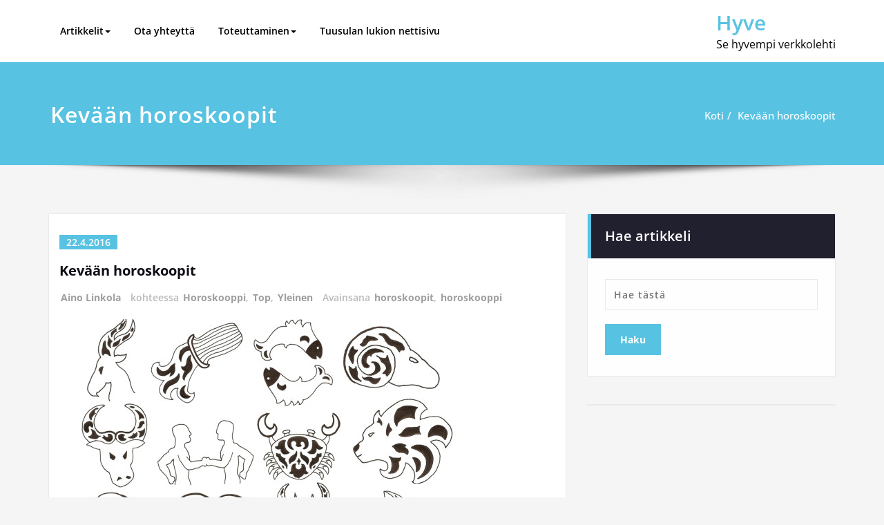

--- FILE ---
content_type: text/html; charset=UTF-8
request_url: http://www.hyvelehti.fi/yleinen/2016/04/kevaan-horoskoopit/
body_size: 84598
content:
<!DOCTYPE html>
<html  xmlns:fb="https://www.facebook.com/2008/fbml"  xmlns:og="http://ogp.me/ns#" lang="fi">
<head>	
	<meta charset="UTF-8">
    <meta name="viewport" content="width=device-width, initial-scale=1">
    <meta http-equiv="x-ua-compatible" content="ie=edge">
	
	<link rel="pingback" href=" http://www.hyvelehti.fi/xmlrpc.php "><title>Kevään horoskoopit &#8211; Hyve</title>
<style type="text/css">
/*===================================================================================*/
/*  MENUBAR SECTION
/*===================================================================================*/

@media (max-width: 1100px) and (min-width: 100px) {
.navbar .navbar-nav > .open > a, .navbar .navbar-nav > .open > a:hover, .navbar .navbar-nav > .open > a:focus {
    background-color: transparent;
}
}
.navbar-custom .navbar-nav > li > a:focus,
.navbar-custom .navbar-nav > li > a:hover,
.navbar-custom .navbar-nav .open > a,
.navbar-custom .navbar-nav .open > a:focus,
.navbar-custom .navbar-nav .open > a:hover {
    color: #58c2e2;
    background-color: transparent;
}
@media (min-width: 1101px){
.navbar-custom .navbar-nav > .active > a,
.navbar-custom .navbar-nav > .active > a:hover,
.navbar-custom .navbar-nav > .active > a:focus {
    color: #ffffff ;
    background-color: #58c2e2  !important;
}
}
/*.navbar-custom .navbar-nav > .active > a,
.navbar-custom .navbar-nav > .active > a:hover,
.navbar-custom .navbar-nav > .active > a:focus {
    color: #ffffff ;
    background-color: #58c2e2  !important;
}*/

@media (max-width: 1100px) {
.navbar-custom .dropdown-menu > li > a:hover, .navbar-custom .dropdown-menu > li > a:focus {
    background-color: #21202F;
    color: #fff;

}
}


.navbar-custom .navbar-nav .open .dropdown-menu > .active > a,
.navbar-custom .navbar-nav .open .dropdown-menu > .active > a:hover,
.navbar-custom .navbar-nav .open .dropdown-menu > .active > a:focus {
    background-color: transparent;
    color: #58c2e2  !important;
}

@media (max-width: 1100px) and (min-width: 100px) {
.navbar-custom .dropdown-menu > .active > a {

color: #58c2e2  !important;
}
}
/*Dropdown Menus & Submenus Css----------------------------------------------------------*/

@media (min-width: 1101px){
.navbar.navbar-custom .dropdown-menu {
    border-top: 2px solid  #58c2e2  !important;
    border-bottom: 2px solid  #58c2e2  !important;
}}

/*===================================================================================*/
/*  CART ICON
/*===================================================================================*/

.cart-header:hover > a { color: #58c2e2  !important; }
.cart-header > a .cart-total { background:  #58c2e2  !important; }


/*===================================================================================*/
/*  HOMEPAGE SLIDER
/*===================================================================================*/

.slide-btn-sm:before, .slide-btn-sm:after { background-color: #58c2e2  !important; }
/*Status Format*/
.format-status-btn-sm { background-color: #58c2e2  !important; box-shadow: 0 3px 0 0 #b3131f; }

/*Video Format*/
.format-video-btn-sm { background-color: #58c2e2  !important; box-shadow: 0 3px 0 0 #b3131f; }
/* Direction Nav */
.slide-shadow { background: url("../images/slide-shadow.png") no-repeat center bottom #fff; }



/*===================================================================================*/
/*  SECTION HEADER
/*===================================================================================*/

.widget-separator span { background-color: #58c2e2  !important; }

/*===================================================================================*/
/*  SECRVICE SECTION
/*===================================================================================*/

.service-section .post:hover { border-top: 3px solid  #58c2e2  !important; }
.txt-pink { color: #58c2e2  !important; }
.more-link, .more-link:hover, .more-link:focus { color: #58c2e2  !important; }

/*===================================================================================*/
/*  PORTFOLIO SECTION
/*===================================================================================*/

/*Portfolio Tabs*/
.portfolio-tabs li.active > a, .portfolio-tabs li > a:hover { border-color: #58c2e2  !important; background:  #58c2e2  !important; }


/*===================================================================================*/
/*  TESTIMONIAL SECTION
/*===================================================================================*/

.author-description p:before { color: #58c2e2  !important; }

/*===================================================================================*/
/*  CALLOUT SECTION
/*===================================================================================*/

.sm-callout { border-top: 2px solid  #58c2e2  !important; }
.sm-callout-btn a { background-color: #58c2e2  !important; box-shadow: 0 3px 0 0 #b3131f; }
.sm-callout-btn a:hover { color: #ffffff; }

/*===================================================================================*/
/*  PAGE TITLE SECTION
/*===================================================================================*/

.page-title-section .overlay { background-color: #58c2e2  !important; }

/*===================================================================================*/
/*  ABOUT US PAGE
/*===================================================================================*/

.about-section h2 > span { color: #58c2e2  !important; }

/*===================================================================================*/
/*  TEAM SECTION
/*===================================================================================*/

.team-image .team-showcase-icons a:hover { background-color: #58c2e2  !important; }

/*===================================================================================*/
/*  HOMEPAGE BLOG & BLOG PAGE SECTION
/*===================================================================================*/

/*Entry Title*/
.entry-header .entry-title > a:hover, .entry-header .entry-title > a:focus { color: #58c2e2  !important; }
/*Blog Meta*/

.entry-meta .entry-date > a { background-color: #58c2e2  !important; }
/*More Link*/
.home-news .more-link:hover, .home-news .more-link:focus,
.blog-section .more-link:hover, .blog-section .more-link:focus {
    background-color: transparent;
     color: #58c2e2  !important;
}
/*Comment Section*/
.comment-date { color: #58c2e2  !important; }
.reply a { background-color: #58c2e2  !important;
 box-shadow: 0 3px 0 0 rgb(38,169,186);
 }
.blogdetail-btn, .blogdetail-btn a {
background-color: #58c2e2  !important;
box-shadow: 0 3px 0 0 rgb(38,169,186);
}



/*===================================================================================*/
/*  SIDEBAR SECTION
/*===================================================================================*/

/*Sidebar Calender Widget*/
.widget table#wp-calendar caption { background-color: #58c2e2  !important; }
.widget table#wp-calendar a:hover, .widget table#wp-calendar a:focus,
.widget table#wp-calendar #next a:hover, .widget table#wp-calendar #next a:focus,
.widget table#wp-calendar #prev a:hover, .widget table#wp-calendar #prev a:focus { color: #58c2e2  !important; }
/*Sidebar Widget Archive, Widget categories, Widget Links, Widget Meta, widget Nav Menu, Widget Pages, Widget Recent Comments, Widget Recent Entries */
.widget_archive a:hover, .widget_categories a:hover, .widget_links a:hover,
.widget_meta a:hover, .widget_nav_menu a:hover, .widget_pages a:hover,
.widget_recent_comments a:hover, .widget_recent_entries a:hover {
     color: #58c2e2  !important;
}
.widget_archive li:before, .widget_categories li:before, .widget_links li:before,
.widget_meta li:before, .widget_nav_menu li:before, .widget_pages li:before,
.widget_recent_comments li:before, .widget_recent_entries li:before {
    color: #58c2e2  !important;
}
/*Sidebar Search*/
form.search-form input.search-submit,
input[type="submit"],
.woocommerce-product-search input[type="submit"], .home-blog-btn { background-color: #58c2e2  !important; }

/*Sidebar Tags*/
.tagcloud a:hover { background-color: #58c2e2  !important; border: 1px solid  #58c2e2  !important; }

/*===================================================================================*/
/*  HEADER SIDEBAR & FOOTER SIDEBAR SECTION
/*===================================================================================*/

.site-footer { border-top: 3px solid  #58c2e2  !important; border-bottom: 3px solid  #58c2e2  !important; }
.header-sidebar .section-header span, .footer-sidebar .section-header span { background-color: #58c2e2  !important; }
/*Sidebar Latest Post Widget*/
.footer-sidebar .widget .post .entry-title:hover, .footer-sidebar .widget .post .entry-title a:hover,
.header-sidebar .widget .post .entry-title:hover, .header-sidebar .widget .post .entry-title a:hover {
    color: #58c2e2  !important;
}
.widget .post:hover .entry-title a { color: #58c2e2  !important; }

/*===================================================================================*/
/*  FOOTER COPYRIGHTS - SITE INFO
/*===================================================================================*/

.site-info a:hover, .site-info a:focus { color: #58c2e2  !important; }

/*===================================================================================*/
/*  WP THEME DATA - CUSTOM HTML TAGS
/*===================================================================================*/
blockquote { border-left: 5px solid  #58c2e2  !important; }
table a, table a:hover, table a:focus,
dl dd a, dl dd a:hover, dl dd a:focus { color: #58c2e2  !important; }
p > mark { background-color: #58c2e2  !important; }

/*===================================================================================*/
/*  CONTACT SECTION
/*===================================================================================*/

.cont-info address > a:hover, .cont-info address > a:focus { color: #58c2e2  !important; }

/*===================================================================================*/
/*  404 ERROR PAGE SECTION
/*===================================================================================*/

.error_404 h1 { color: #58c2e2  !important; }
.error_404 p > a { color: #58c2e2  !important; }

/*===================================================================================*/
/*  SCROLL BUTTON PAGE TO TOP
/*===================================================================================*/

.hc_scrollup { background-color: #58c2e2  !important; }


/*WOOCOMMERCE CSS-----------------------------------------------------------------------------------------------------------------*/
/* Woocommerce Colors-------------------------------------------------------------------------------------------- */
.woocommerce ul.products li.product .price del, .woocommerce ul.products li.product .price ins, .woocommerce div.product p.price ins, .woocommerce ul.products li.product .price, .woocommerce .variations td.label, .woocommerce table.shop_table td, .woocommerce-cart .cart-collaterals .cart_totals table td, .woocommerce .woocommerce-ordering select, .woocommerce-cart table.cart td.actions .coupon .input-text, .select2-container .select2-choice { color: #64646d; }
.woocommerce div.product p.price, .woocommerce div.product span.price, .woocommerce .posted_in a, .woocommerce-product-rating a, .woocommerce .tagged_as a, .woocommerce div.product form.cart .variations td.label label, .woocommerce #reviews #comments ol.commentlist li .meta strong, .woocommerce table.shop_table th, .woocommerce-cart table.cart td a, .woocommerce ul.cart_list li a, .woocommerce ul.product_list_widget li a, .woocommerce-error, .woocommerce-info, .woocommerce-message { color: #0f0f16; }
.woocommerce ul.products li.product .button { color: #fff; }
.woocommerce ul.product_list_widget li a:hover, .woocommerce ul.product_list_widget li a:focus,
.woocommerce .posted_in a:hover, .woocommerce .posted_in a:focus { color: #58c2e2  !important; }
.woocommerce ul.products li.product:hover .button,
.woocommerce ul.products li.product:focus .button,
.woocommerce div.product form.cart .button:hover,
.woocommerce div.product form.cart .button:focus,
.woocommerce div.product form.cart .button, .woocommerce a.button, .woocommerce a.button:hover, .woocommerce input.button:disabled, .woocommerce input.button:disabled[disabled], .woocommerce-EditAccountForm input.woocommerce-Button, #add_payment_method table.cart img, .woocommerce-cart table.cart img, .woocommerce-checkout table.cart img { border: 4px double #e9e9e9; }
.woocommerce div.product form.cart .button, .woocommerce a.button, .woocommerce a.button:hover, .woocommerce a.added_to_cart, .woocommerce table.my_account_orders .order-actions .button { color: #fff; }
.woocommerce ul.products li.product .button { background:  #58c2e2  !important; }
.woocommerce ul.products li.product .button, .woocommerce ul.products li.product .button:hover { border: 1px solid  #58c2e2  !important; }
.woocommerce ul.products li.product,
.woocommerce-page ul.products li.product { background-color: #ffffff; border: 1px solid #e9e9e9; }
.woocommerce #respond input#submit.alt, .woocommerce a.button.alt, .woocommerce button.button.alt, .woocommerce input.button.alt, .woocommerce button.button.alt.disabled, .woocommerce button.button.alt.disabled:hover { background-color: #58c2e2  !important; }
.woocommerce #respond input#submit.alt:hover, .woocommerce a.button.alt:hover, .woocommerce button.button.alt:hover, .woocommerce input.button.alt:hover {
    background-color: #58c2e2  !important;
    color: #fff;
}
.woocommerce .star-rating span { color: #58c2e2  !important; }
.woocommerce ul.products li.product .onsale, .woocommerce span.onsale { background:  #58c2e2  !important; border: 2px solid  #58c2e2  !important; color: #fff; }
.woocommerce div.product form.cart .button, .woocommerce a.button, .woocommerce a.button:hover, .woocommerce a.button, .woocommerce .woocommerce-Button, .woocommerce .cart input.button, .woocommerce input.button.alt, .woocommerce button.button, .woocommerce #respond input#submit, .woocommerce .cart input.button:hover, .woocommerce .cart input.button:focus,
.woocommerce input.button.alt:hover, .woocommerce input.button.alt:focus,
.woocommerce input.button:hover, .woocommerce input.button:focus,
.woocommerce button.button:hover, .woocommerce button.button:focus,
.woocommerce #respond input#submit:hover, .woocommerce #respond input#submit:focus,
.woocommerce-cart .wc-proceed-to-checkout a.checkout-button {
    background:  #58c2e2  !important;
    border: 1px solid transparent !important;
    color:#ffffff ! important;

    }
.woocommerce-message, .woocommerce-info {
    border-top-color: #58c2e2  !important;
}
.woocommerce-message::before, .woocommerce-info::before { color: #58c2e2  !important; }
.woocommerce .checkout_coupon input.button,
.woocommerce .woocommerce-MyAccount-content input.button, .woocommerce .login input.button { background-color: #58c2e2  !important; }


.woocommerce .widget_price_filter .ui-slider .ui-slider-range { background-color: #58c2e2  !important; }


/*Woocommerce Section----------------------------------------------------------------------------------------*/
.woocommerce-section {  background-color: #58c2e2  !important; }
.rating li i { color: #58c2e2  !important; }
.products .onsale {
    background:  #58c2e2  !important;
    border: 2px solid  #58c2e2  !important;

    }

/*404 */
.error_404_btn:hover, .error_404_btn:focus {
   background-color: #58c2e2  !important;
     color:#ffffff !important;
}

.error_404_btn {
   color: #58c2e2  !important;
   border: 1px solid  #58c2e2  !important;
}

.sidebar .section-header {
    border-left: 5px solid #58c2e2  !important;
}
h1.site-title a:hover {
    color: #58c2e2  !important;
}


.widget_archive a:hover, .widget_categories a:hover, .widget_links a:hover, .widget_meta a:hover, .widget_nav_menu a:hover, .widget_pages a:hover, .widget_recent_comments a:hover, .widget_recent_entries a:hover {
    color:#58c2e2  !important;
}
<!-- added css  added by me -->
.comment-section a, .comment-section a:hover, .comment-section a:focus {
   color:#58c2e2;
}

blogdetail-btn, .blogdetail-btn a {

    box-shadow: 0 3px 0 0 #58c2e2;
}

table a, table a:hover, table a:focus, a, a:hover, a:focus, dl dd a, dl dd a:hover, dl dd a:focus {
    color:#58c2e2;
}
.entry-meta a:hover, .entry-meta a:focus {
   color:#58c2e2;
    }

.woocommerce-product-search input[type="submit"], button[type="submit"] {
    background-color:#58c2e2  !important;
}
.blog-section .post.sticky a:hover {
      color: #58c2e2  !important;
}

.woocommerce a.added_to_cart {
    background: #21202e;
    border: 1px solid #ffffff;
}
.navbar-center-fullwidth .navbar-nav > li.active > a, .navbar-center-fullwidth .navbar-nav > li.active > a:hover, .navbar-center-fullwidth .navbar-nav > li.active > a:focus {
    color: #58c2e2 !important;
}
.rtl .sidebar .section-header {
    border-right: 5px solid #58c2e2;
    border-left: none !important;
}
.sidebar li a:hover {
    color: #58c2e2 !important;
}
/* 5.8 Widget Classes ==*/
.sidebar .wp-block-search .wp-block-search__label,.sidebar .widget.widget_block h1,.sidebar .widget.widget_block h2,.sidebar .widget.widget_block h3,.sidebar .widget.widget_block h4,.sidebar .widget.widget_block h5,.sidebar .widget.widget_block h6, .sidebar .widget.widget_block .wc-block-product-search__label{
    border-left: 5px solid #58c2e2;
}
.widget .wp-block-search button[type="submit"] {font-weight:700}
.widget li:before {
    color: #58c2e2;
}
.wp-block-tag-cloud a:hover {
    background-color: #58c2e2;
    border: 1px solid #58c2e2;
}
.footer-sidebar .wp-block-page-list a:hover{
    color: #58c2e2;
}
 .footer-sidebar .wp-block-search__label:after,.footer-sidebar .widget_block h1:after, .footer-sidebar .widget_block h2:after,.footer-sidebar .widget_block h3:after,.footer-sidebar .widget_block h4:after,.footer-sidebar .widget_block h5:after,.footer-sidebar .widget_block h6:after {
    background-color: #58c2e2;
}
body .sidebar .wp-block-search .wp-block-search__label, body .sidebar .widget.widget_block h1, body .sidebar .widget.widget_block h2, body .sidebar .widget.widget_block h3, body .sidebar .widget.widget_block h4, body .sidebar .widget.widget_block h5, body .sidebar .widget.widget_block h6, body .sidebar .widget.widget_block .wc-block-product-search__label {
  border-left: 5px solid #58c2e2;
}
body .widget li:before {
    color: #58c2e2;
}
body .footer-sidebar .wp-block-search__label:after, body .footer-sidebar .widget_block h1:after, body .footer-sidebar .widget_block h2:after, body .footer-sidebar .widget_block h3:after, body .footer-sidebar .widget_block h4:after, body .footer-sidebar .widget_block h5:after, body .footer-sidebar .widget_block h6:after {
   background-color: #58c2e2;
}
body .wp-block-tag-cloud a:hover {
    background-color: #58c2e2;
    border: 1px solid #58c2e2;
}
body .footer-sidebar .widget li a{color: #9595a0;}
body .footer-sidebar .widget li a:hover{color: #58c2e2;}
.rtl .sidebar .wp-block-search .wp-block-search__label, .rtl .sidebar .widget.widget_block h1, .rtl .sidebar .widget.widget_block h2, .rtl .sidebar .widget.widget_block h3, .rtl .sidebar .widget.widget_block h4, .rtl .sidebar .widget.widget_block h5, .rtl .sidebar .widget.widget_block h6, .rtl .sidebar .widget.widget_block .wc-block-product-search__label {
    border-right: 5px solid #58c2e2;
    border-left: none;
}
</style>
<style>
.blog-section .entry-header h3, .blog-section .entry-header .entry-title > a{
	font-size:20px !important;
	font-family:Open Sans !important;

}
</style>
<style type="text/css">
	/* Menu */
	ul.nav.navbar-nav.navbar-right li a,
    ul.nav.navbar-nav li a,
    .navbar5 ul.nav.navbar-nav li a,
    .navbar5 ul.nav.navbar-nav.navbar-right li a,
    .desktop-header .navbar-classic .navbar-nav.navbar-left > li > a{
    	color: #000000;
    }

    .navbar-center-fullwidth .navbar-nav > li.active > a,
    .navbar-center-fullwidth .navbar-nav > li.active > a:hover,
    .navbar-center-fullwidth .navbar-nav > li.active > a:focus,
    .navbar5.navbar-center-fullwidth .navbar-nav > li.active > a,
    .navbar5.navbar-center-fullwidth .navbar-nav > li.active > a:hover,
    .navbar5.navbar-center-fullwidth .navbar-nav > li.active > a:focus{
        color: #ffffff!important;
    }
    ul.nav.navbar-nav.navbar-right li a:hover,
    ul.nav.navbar-nav li a:hover,
    .navbar5 ul.nav.navbar-nav.navbar-right li a:hover,
    .navbar5 ul.nav.navbar-nav li a:hover,
    .desktop-header .navbar-classic .navbar-nav.navbar-left > li > a:hover,
    .desktop-header .navbar-classic .navbar-nav.navbar-left > li > a:focus {
    	color: #6dbfdb;
    }

    ul.nav.navbar-nav.navbar-right li.active a,
    ul.nav.navbar-nav li.active a,
    .navbar-custom .navbar-nav > li.active > a,
    .navbar-custom .navbar-nav > li.active > a:hover,
    .navbar-custom .navbar-nav > li.active > a:focus,
    .navbar5 ul.nav.navbar-nav.navbar-right li.active a,
    .navbar5 ul.nav.navbar-nav li.active a,
    .navbar5 .navbar-custom .navbar-nav > li.active > a,
    .navbar-custom.navbar5.hp-hc .navbar-nav > li.active > a:focus, .navbar-custom.navbar5.hp-hc .navbar-nav > li.active > a:hover,
    .navbar-classic.navbar .navbar-nav > li.active > a, .navbar-classic.navbar .navbar-nav > li.active > a:hover, .navbar-classic.navbar .navbar-nav > li.active > a:focus
   {
    	color: #ffffff;
    }
    /* Submenu */
    ul.nav.navbar-nav.navbar-right li.dropdown ul.dropdown-menu li,
    .navbar-custom .dropdown-menu > li > a,.open > a,
    ul.nav.navbar-nav li.dropdown ul.dropdown-menu li,
    .navbar5 ul.nav.navbar-nav.navbar-right li.dropdown ul.dropdown-menu li,
    .navbar5 .navbar-custom .dropdown-menu > li > a,.open > a,
    .navbar5 ul.nav.navbar-nav li.dropdown ul.dropdown-menu li
     {
    	background-color: #000000;
    }
    .navbar-custom .dropdown-menu .open > a:hover,
    .navbar-custom .dropdown-menu > li > a:hover,
    .navbar-custom .dropdown-menu .open > a,
    .navbar-custom .dropdown-menu .open > a:focus,
    .navbar-custom .dropdown-menu .open > a:hover {
        background-color: #000000!important;
    }
    ul.nav.navbar-nav.navbar-right li.dropdown ul.dropdown-menu li a,
    ul.nav.navbar-nav li.dropdown ul.dropdown-menu li a {
    	color: #ffffff;
    }
    ul.nav.navbar-nav.navbar-right li.dropdown ul.dropdown-menu li a:hover,
    ul.nav.navbar-nav li.dropdown ul.dropdown-menu li a:hover {
    	color: #fff;
    }
    .nav.navbar-nav .dropdown-item:focus, .nav.navbar-nav .dropdown-item:hover {
	    background-color: transparent;
    }
    ul.nav.navbar-nav.navbar-right li.dropdown ul.dropdown-menu li.active > a,
    ul.nav.navbar-nav li.dropdown ul.dropdown-menu li.active > a,
    .navbar-custom .navbar-nav .open .dropdown-menu > .active > a,
    .navbar-custom .navbar-nav .open .dropdown-menu > .active > a:hover,
    .navbar-custom .navbar-nav .open .dropdown-menu > .active > a:focus {
		color: #ce1b28!important;
    }
	/* Header */

	.site-title a{
        color: #58c2e2!important;
    }
	h1.site-title a:hover {
        color: #58c2e2!important;
    }
    .site-description{
        color: #000000!important;
    }
    .site-description:hover{
        color: #000000!important;
    }
/* Banner */
.page-title-section .page-title h1 {
	color: #fff;
}
/* Breadcrumb */

/* Sidebar */
body .sidebar .section-header .widget-title, body .sidebar .wp-block-search .wp-block-search__label, body .sidebar .widget.widget_block h1, body .sidebar .widget.widget_block h2, body .sidebar .widget.widget_block h3, body .sidebar .widget.widget_block h4, body .sidebar .widget.widget_block h5, body .sidebar .widget.widget_block h6, body .sidebar .widget.widget_block .wc-block-product-search__label {
    color: #ffffff!important;
}
body .sidebar p, .sidebar .wp-block-latest-posts__post-excerpt {
    color: #ffffff!important;
}
.sidebar a {
    color: #ffffff!important;
}
	body .sidebar.s-l-space .sidebar a:hover, body .sidebar .widget a:hover:not(body .sidebar .widget .woocommerce-mini-cart__buttons a.button), .sidebar .widget a:focus:not(.sidebar .widget .woocommerce-mini-cart__buttons a.button), body .woocommerce ul.product_list_widget li a:hover {
    	color: #58c2e2!important;
	}


/* Footer Widgets */
    .site-footer p {
        color: #fff;
    }
</style>
<meta name='robots' content='max-image-preview:large' />
<link rel="alternate" type="application/rss+xml" title="Hyve &raquo; syöte" href="http://www.hyvelehti.fi/feed/" />
<link rel="alternate" type="application/rss+xml" title="Hyve &raquo; kommenttien syöte" href="http://www.hyvelehti.fi/comments/feed/" />
<script type="text/javascript" id="wpp-js" src="http://www.hyvelehti.fi/wp-content/plugins/wordpress-popular-posts/assets/js/wpp.min.js?ver=7.3.6" data-sampling="0" data-sampling-rate="100" data-api-url="http://www.hyvelehti.fi/wp-json/wordpress-popular-posts" data-post-id="10136" data-token="a8cb17871a" data-lang="0" data-debug="0"></script>
<link rel="alternate" type="application/rss+xml" title="Hyve &raquo; Kevään horoskoopit kommenttien syöte" href="http://www.hyvelehti.fi/yleinen/2016/04/kevaan-horoskoopit/feed/" />
<link rel="alternate" title="oEmbed (JSON)" type="application/json+oembed" href="http://www.hyvelehti.fi/wp-json/oembed/1.0/embed?url=http%3A%2F%2Fwww.hyvelehti.fi%2Fyleinen%2F2016%2F04%2Fkevaan-horoskoopit%2F" />
<link rel="alternate" title="oEmbed (XML)" type="text/xml+oembed" href="http://www.hyvelehti.fi/wp-json/oembed/1.0/embed?url=http%3A%2F%2Fwww.hyvelehti.fi%2Fyleinen%2F2016%2F04%2Fkevaan-horoskoopit%2F&#038;format=xml" />
		<!-- This site uses the Google Analytics by MonsterInsights plugin v9.11.1 - Using Analytics tracking - https://www.monsterinsights.com/ -->
		<!-- Note: MonsterInsights is not currently configured on this site. The site owner needs to authenticate with Google Analytics in the MonsterInsights settings panel. -->
					<!-- No tracking code set -->
				<!-- / Google Analytics by MonsterInsights -->
		<style id='wp-img-auto-sizes-contain-inline-css' type='text/css'>
img:is([sizes=auto i],[sizes^="auto," i]){contain-intrinsic-size:3000px 1500px}
/*# sourceURL=wp-img-auto-sizes-contain-inline-css */
</style>
<link rel='stylesheet' id='spicepress-theme-fonts-css' href='http://www.hyvelehti.fi/wp-content/fonts/4e656af8297222043845365d5d80e97a.css?ver=20201110' type='text/css' media='all' />
<style id='wp-emoji-styles-inline-css' type='text/css'>

	img.wp-smiley, img.emoji {
		display: inline !important;
		border: none !important;
		box-shadow: none !important;
		height: 1em !important;
		width: 1em !important;
		margin: 0 0.07em !important;
		vertical-align: -0.1em !important;
		background: none !important;
		padding: 0 !important;
	}
/*# sourceURL=wp-emoji-styles-inline-css */
</style>
<style id='wp-block-library-inline-css' type='text/css'>
:root{--wp-block-synced-color:#7a00df;--wp-block-synced-color--rgb:122,0,223;--wp-bound-block-color:var(--wp-block-synced-color);--wp-editor-canvas-background:#ddd;--wp-admin-theme-color:#007cba;--wp-admin-theme-color--rgb:0,124,186;--wp-admin-theme-color-darker-10:#006ba1;--wp-admin-theme-color-darker-10--rgb:0,107,160.5;--wp-admin-theme-color-darker-20:#005a87;--wp-admin-theme-color-darker-20--rgb:0,90,135;--wp-admin-border-width-focus:2px}@media (min-resolution:192dpi){:root{--wp-admin-border-width-focus:1.5px}}.wp-element-button{cursor:pointer}:root .has-very-light-gray-background-color{background-color:#eee}:root .has-very-dark-gray-background-color{background-color:#313131}:root .has-very-light-gray-color{color:#eee}:root .has-very-dark-gray-color{color:#313131}:root .has-vivid-green-cyan-to-vivid-cyan-blue-gradient-background{background:linear-gradient(135deg,#00d084,#0693e3)}:root .has-purple-crush-gradient-background{background:linear-gradient(135deg,#34e2e4,#4721fb 50%,#ab1dfe)}:root .has-hazy-dawn-gradient-background{background:linear-gradient(135deg,#faaca8,#dad0ec)}:root .has-subdued-olive-gradient-background{background:linear-gradient(135deg,#fafae1,#67a671)}:root .has-atomic-cream-gradient-background{background:linear-gradient(135deg,#fdd79a,#004a59)}:root .has-nightshade-gradient-background{background:linear-gradient(135deg,#330968,#31cdcf)}:root .has-midnight-gradient-background{background:linear-gradient(135deg,#020381,#2874fc)}:root{--wp--preset--font-size--normal:16px;--wp--preset--font-size--huge:42px}.has-regular-font-size{font-size:1em}.has-larger-font-size{font-size:2.625em}.has-normal-font-size{font-size:var(--wp--preset--font-size--normal)}.has-huge-font-size{font-size:var(--wp--preset--font-size--huge)}.has-text-align-center{text-align:center}.has-text-align-left{text-align:left}.has-text-align-right{text-align:right}.has-fit-text{white-space:nowrap!important}#end-resizable-editor-section{display:none}.aligncenter{clear:both}.items-justified-left{justify-content:flex-start}.items-justified-center{justify-content:center}.items-justified-right{justify-content:flex-end}.items-justified-space-between{justify-content:space-between}.screen-reader-text{border:0;clip-path:inset(50%);height:1px;margin:-1px;overflow:hidden;padding:0;position:absolute;width:1px;word-wrap:normal!important}.screen-reader-text:focus{background-color:#ddd;clip-path:none;color:#444;display:block;font-size:1em;height:auto;left:5px;line-height:normal;padding:15px 23px 14px;text-decoration:none;top:5px;width:auto;z-index:100000}html :where(.has-border-color){border-style:solid}html :where([style*=border-top-color]){border-top-style:solid}html :where([style*=border-right-color]){border-right-style:solid}html :where([style*=border-bottom-color]){border-bottom-style:solid}html :where([style*=border-left-color]){border-left-style:solid}html :where([style*=border-width]){border-style:solid}html :where([style*=border-top-width]){border-top-style:solid}html :where([style*=border-right-width]){border-right-style:solid}html :where([style*=border-bottom-width]){border-bottom-style:solid}html :where([style*=border-left-width]){border-left-style:solid}html :where(img[class*=wp-image-]){height:auto;max-width:100%}:where(figure){margin:0 0 1em}html :where(.is-position-sticky){--wp-admin--admin-bar--position-offset:var(--wp-admin--admin-bar--height,0px)}@media screen and (max-width:600px){html :where(.is-position-sticky){--wp-admin--admin-bar--position-offset:0px}}

/*# sourceURL=wp-block-library-inline-css */
</style><style id='global-styles-inline-css' type='text/css'>
:root{--wp--preset--aspect-ratio--square: 1;--wp--preset--aspect-ratio--4-3: 4/3;--wp--preset--aspect-ratio--3-4: 3/4;--wp--preset--aspect-ratio--3-2: 3/2;--wp--preset--aspect-ratio--2-3: 2/3;--wp--preset--aspect-ratio--16-9: 16/9;--wp--preset--aspect-ratio--9-16: 9/16;--wp--preset--color--black: #000000;--wp--preset--color--cyan-bluish-gray: #abb8c3;--wp--preset--color--white: #ffffff;--wp--preset--color--pale-pink: #f78da7;--wp--preset--color--vivid-red: #cf2e2e;--wp--preset--color--luminous-vivid-orange: #ff6900;--wp--preset--color--luminous-vivid-amber: #fcb900;--wp--preset--color--light-green-cyan: #7bdcb5;--wp--preset--color--vivid-green-cyan: #00d084;--wp--preset--color--pale-cyan-blue: #8ed1fc;--wp--preset--color--vivid-cyan-blue: #0693e3;--wp--preset--color--vivid-purple: #9b51e0;--wp--preset--gradient--vivid-cyan-blue-to-vivid-purple: linear-gradient(135deg,rgb(6,147,227) 0%,rgb(155,81,224) 100%);--wp--preset--gradient--light-green-cyan-to-vivid-green-cyan: linear-gradient(135deg,rgb(122,220,180) 0%,rgb(0,208,130) 100%);--wp--preset--gradient--luminous-vivid-amber-to-luminous-vivid-orange: linear-gradient(135deg,rgb(252,185,0) 0%,rgb(255,105,0) 100%);--wp--preset--gradient--luminous-vivid-orange-to-vivid-red: linear-gradient(135deg,rgb(255,105,0) 0%,rgb(207,46,46) 100%);--wp--preset--gradient--very-light-gray-to-cyan-bluish-gray: linear-gradient(135deg,rgb(238,238,238) 0%,rgb(169,184,195) 100%);--wp--preset--gradient--cool-to-warm-spectrum: linear-gradient(135deg,rgb(74,234,220) 0%,rgb(151,120,209) 20%,rgb(207,42,186) 40%,rgb(238,44,130) 60%,rgb(251,105,98) 80%,rgb(254,248,76) 100%);--wp--preset--gradient--blush-light-purple: linear-gradient(135deg,rgb(255,206,236) 0%,rgb(152,150,240) 100%);--wp--preset--gradient--blush-bordeaux: linear-gradient(135deg,rgb(254,205,165) 0%,rgb(254,45,45) 50%,rgb(107,0,62) 100%);--wp--preset--gradient--luminous-dusk: linear-gradient(135deg,rgb(255,203,112) 0%,rgb(199,81,192) 50%,rgb(65,88,208) 100%);--wp--preset--gradient--pale-ocean: linear-gradient(135deg,rgb(255,245,203) 0%,rgb(182,227,212) 50%,rgb(51,167,181) 100%);--wp--preset--gradient--electric-grass: linear-gradient(135deg,rgb(202,248,128) 0%,rgb(113,206,126) 100%);--wp--preset--gradient--midnight: linear-gradient(135deg,rgb(2,3,129) 0%,rgb(40,116,252) 100%);--wp--preset--font-size--small: 13px;--wp--preset--font-size--medium: 20px;--wp--preset--font-size--large: 36px;--wp--preset--font-size--x-large: 42px;--wp--preset--spacing--20: 0.44rem;--wp--preset--spacing--30: 0.67rem;--wp--preset--spacing--40: 1rem;--wp--preset--spacing--50: 1.5rem;--wp--preset--spacing--60: 2.25rem;--wp--preset--spacing--70: 3.38rem;--wp--preset--spacing--80: 5.06rem;--wp--preset--shadow--natural: 6px 6px 9px rgba(0, 0, 0, 0.2);--wp--preset--shadow--deep: 12px 12px 50px rgba(0, 0, 0, 0.4);--wp--preset--shadow--sharp: 6px 6px 0px rgba(0, 0, 0, 0.2);--wp--preset--shadow--outlined: 6px 6px 0px -3px rgb(255, 255, 255), 6px 6px rgb(0, 0, 0);--wp--preset--shadow--crisp: 6px 6px 0px rgb(0, 0, 0);}:where(.is-layout-flex){gap: 0.5em;}:where(.is-layout-grid){gap: 0.5em;}body .is-layout-flex{display: flex;}.is-layout-flex{flex-wrap: wrap;align-items: center;}.is-layout-flex > :is(*, div){margin: 0;}body .is-layout-grid{display: grid;}.is-layout-grid > :is(*, div){margin: 0;}:where(.wp-block-columns.is-layout-flex){gap: 2em;}:where(.wp-block-columns.is-layout-grid){gap: 2em;}:where(.wp-block-post-template.is-layout-flex){gap: 1.25em;}:where(.wp-block-post-template.is-layout-grid){gap: 1.25em;}.has-black-color{color: var(--wp--preset--color--black) !important;}.has-cyan-bluish-gray-color{color: var(--wp--preset--color--cyan-bluish-gray) !important;}.has-white-color{color: var(--wp--preset--color--white) !important;}.has-pale-pink-color{color: var(--wp--preset--color--pale-pink) !important;}.has-vivid-red-color{color: var(--wp--preset--color--vivid-red) !important;}.has-luminous-vivid-orange-color{color: var(--wp--preset--color--luminous-vivid-orange) !important;}.has-luminous-vivid-amber-color{color: var(--wp--preset--color--luminous-vivid-amber) !important;}.has-light-green-cyan-color{color: var(--wp--preset--color--light-green-cyan) !important;}.has-vivid-green-cyan-color{color: var(--wp--preset--color--vivid-green-cyan) !important;}.has-pale-cyan-blue-color{color: var(--wp--preset--color--pale-cyan-blue) !important;}.has-vivid-cyan-blue-color{color: var(--wp--preset--color--vivid-cyan-blue) !important;}.has-vivid-purple-color{color: var(--wp--preset--color--vivid-purple) !important;}.has-black-background-color{background-color: var(--wp--preset--color--black) !important;}.has-cyan-bluish-gray-background-color{background-color: var(--wp--preset--color--cyan-bluish-gray) !important;}.has-white-background-color{background-color: var(--wp--preset--color--white) !important;}.has-pale-pink-background-color{background-color: var(--wp--preset--color--pale-pink) !important;}.has-vivid-red-background-color{background-color: var(--wp--preset--color--vivid-red) !important;}.has-luminous-vivid-orange-background-color{background-color: var(--wp--preset--color--luminous-vivid-orange) !important;}.has-luminous-vivid-amber-background-color{background-color: var(--wp--preset--color--luminous-vivid-amber) !important;}.has-light-green-cyan-background-color{background-color: var(--wp--preset--color--light-green-cyan) !important;}.has-vivid-green-cyan-background-color{background-color: var(--wp--preset--color--vivid-green-cyan) !important;}.has-pale-cyan-blue-background-color{background-color: var(--wp--preset--color--pale-cyan-blue) !important;}.has-vivid-cyan-blue-background-color{background-color: var(--wp--preset--color--vivid-cyan-blue) !important;}.has-vivid-purple-background-color{background-color: var(--wp--preset--color--vivid-purple) !important;}.has-black-border-color{border-color: var(--wp--preset--color--black) !important;}.has-cyan-bluish-gray-border-color{border-color: var(--wp--preset--color--cyan-bluish-gray) !important;}.has-white-border-color{border-color: var(--wp--preset--color--white) !important;}.has-pale-pink-border-color{border-color: var(--wp--preset--color--pale-pink) !important;}.has-vivid-red-border-color{border-color: var(--wp--preset--color--vivid-red) !important;}.has-luminous-vivid-orange-border-color{border-color: var(--wp--preset--color--luminous-vivid-orange) !important;}.has-luminous-vivid-amber-border-color{border-color: var(--wp--preset--color--luminous-vivid-amber) !important;}.has-light-green-cyan-border-color{border-color: var(--wp--preset--color--light-green-cyan) !important;}.has-vivid-green-cyan-border-color{border-color: var(--wp--preset--color--vivid-green-cyan) !important;}.has-pale-cyan-blue-border-color{border-color: var(--wp--preset--color--pale-cyan-blue) !important;}.has-vivid-cyan-blue-border-color{border-color: var(--wp--preset--color--vivid-cyan-blue) !important;}.has-vivid-purple-border-color{border-color: var(--wp--preset--color--vivid-purple) !important;}.has-vivid-cyan-blue-to-vivid-purple-gradient-background{background: var(--wp--preset--gradient--vivid-cyan-blue-to-vivid-purple) !important;}.has-light-green-cyan-to-vivid-green-cyan-gradient-background{background: var(--wp--preset--gradient--light-green-cyan-to-vivid-green-cyan) !important;}.has-luminous-vivid-amber-to-luminous-vivid-orange-gradient-background{background: var(--wp--preset--gradient--luminous-vivid-amber-to-luminous-vivid-orange) !important;}.has-luminous-vivid-orange-to-vivid-red-gradient-background{background: var(--wp--preset--gradient--luminous-vivid-orange-to-vivid-red) !important;}.has-very-light-gray-to-cyan-bluish-gray-gradient-background{background: var(--wp--preset--gradient--very-light-gray-to-cyan-bluish-gray) !important;}.has-cool-to-warm-spectrum-gradient-background{background: var(--wp--preset--gradient--cool-to-warm-spectrum) !important;}.has-blush-light-purple-gradient-background{background: var(--wp--preset--gradient--blush-light-purple) !important;}.has-blush-bordeaux-gradient-background{background: var(--wp--preset--gradient--blush-bordeaux) !important;}.has-luminous-dusk-gradient-background{background: var(--wp--preset--gradient--luminous-dusk) !important;}.has-pale-ocean-gradient-background{background: var(--wp--preset--gradient--pale-ocean) !important;}.has-electric-grass-gradient-background{background: var(--wp--preset--gradient--electric-grass) !important;}.has-midnight-gradient-background{background: var(--wp--preset--gradient--midnight) !important;}.has-small-font-size{font-size: var(--wp--preset--font-size--small) !important;}.has-medium-font-size{font-size: var(--wp--preset--font-size--medium) !important;}.has-large-font-size{font-size: var(--wp--preset--font-size--large) !important;}.has-x-large-font-size{font-size: var(--wp--preset--font-size--x-large) !important;}
/*# sourceURL=global-styles-inline-css */
</style>

<style id='classic-theme-styles-inline-css' type='text/css'>
/*! This file is auto-generated */
.wp-block-button__link{color:#fff;background-color:#32373c;border-radius:9999px;box-shadow:none;text-decoration:none;padding:calc(.667em + 2px) calc(1.333em + 2px);font-size:1.125em}.wp-block-file__button{background:#32373c;color:#fff;text-decoration:none}
/*# sourceURL=/wp-includes/css/classic-themes.min.css */
</style>
<link rel='stylesheet' id='disqus_rcw-css' href='http://www.hyvelehti.fi/wp-content/plugins/disqus-recent-comments-widget/disqus_rcw.css?ver=6.9' type='text/css' media='all' />
<link rel='stylesheet' id='wordpress-popular-posts-css-css' href='http://www.hyvelehti.fi/wp-content/plugins/wordpress-popular-posts/assets/css/wpp.css?ver=7.3.6' type='text/css' media='all' />
<link rel='stylesheet' id='bootstrap-css' href='http://www.hyvelehti.fi/wp-content/themes/spicepress/css/bootstrap.css?ver=6.9' type='text/css' media='all' />
<link rel='stylesheet' id='spicepress-style-css' href='http://www.hyvelehti.fi/wp-content/themes/content/style.css?ver=6.9' type='text/css' media='all' />
<link rel='stylesheet' id='animate.min-css-css' href='http://www.hyvelehti.fi/wp-content/themes/spicepress/css/animate.min.css?ver=6.9' type='text/css' media='all' />
<link rel='stylesheet' id='font-awesome-css' href='http://www.hyvelehti.fi/wp-content/themes/spicepress/css/font-awesome/css/font-awesome.min.css?ver=6.9' type='text/css' media='all' />
<link rel='stylesheet' id='spicepress-media-responsive-css-css' href='http://www.hyvelehti.fi/wp-content/themes/spicepress/css/media-responsive.css?ver=6.9' type='text/css' media='all' />
<link rel='stylesheet' id='content-parent-style-css' href='http://www.hyvelehti.fi/wp-content/themes/spicepress/style.css?ver=6.9' type='text/css' media='all' />
<link rel='stylesheet' id='content-media-responsive-css-css' href='http://www.hyvelehti.fi/wp-content/themes/content/css/media-responsive.css?ver=6.9' type='text/css' media='all' />
<script type="text/javascript" src="http://www.hyvelehti.fi/wp-includes/js/jquery/jquery.min.js?ver=3.7.1" id="jquery-core-js"></script>
<script type="text/javascript" src="http://www.hyvelehti.fi/wp-includes/js/jquery/jquery-migrate.min.js?ver=3.4.1" id="jquery-migrate-js"></script>
<script type="text/javascript" src="http://www.hyvelehti.fi/wp-content/themes/spicepress/js/bootstrap.min.js?ver=6.9" id="bootstrap-js"></script>
<script type="text/javascript" id="spicepress-menu-js-js-extra">
/* <![CDATA[ */
var breakpoint_settings = {"menu_breakpoint":"1100"};
//# sourceURL=spicepress-menu-js-js-extra
/* ]]> */
</script>
<script type="text/javascript" src="http://www.hyvelehti.fi/wp-content/themes/spicepress/js/menu/menu.js?ver=6.9" id="spicepress-menu-js-js"></script>
<script type="text/javascript" src="http://www.hyvelehti.fi/wp-content/themes/spicepress/js/page-scroll.js?ver=6.9" id="spicepress-page-scroll-js-js"></script>
<script type="text/javascript" src="http://www.hyvelehti.fi/wp-content/themes/content/js/masonry/mp.mansory.js?ver=6.9" id="content-mp-masonry-js-js"></script>
<link rel="https://api.w.org/" href="http://www.hyvelehti.fi/wp-json/" /><link rel="alternate" title="JSON" type="application/json" href="http://www.hyvelehti.fi/wp-json/wp/v2/posts/10136" /><link rel="EditURI" type="application/rsd+xml" title="RSD" href="http://www.hyvelehti.fi/xmlrpc.php?rsd" />
<meta name="generator" content="WordPress 6.9" />
<link rel="canonical" href="http://www.hyvelehti.fi/yleinen/2016/04/kevaan-horoskoopit/" />
<link rel='shortlink' href='http://www.hyvelehti.fi/?p=10136' />
      <!-- Open Graph Meta Tags for Facebook and LinkedIn Sharing !-->
		<meta property="og:title" content="Kevään horoskoopit"/>
		<meta property="og:description" content="Oinas &#8211; Tunnet kevään saapuvan, ja sillä on positiivinen vaikutus mielialaasi. Asiat tuntuvat luistavan ja odotat innolla uusia mahdollisuuksia. Huhtikuun lopussa sinulle tapahtuu jotain yllättävää, mikä saa sinut ajattelemaan sitä, mitkä asiat ovat sinulle kaikkein tärkeimpiä. Härkä &#8211; On kevätsiivouksen aika! Laita kierrätykseen vanhojen kirjojen ja kulahtaneiden vaatteiden lisäksi myös ihmissuhteet, jotka lisäävät stressiäsi. JosLue lisää" />
		<meta property="og:url" content="http://www.hyvelehti.fi/yleinen/2016/04/kevaan-horoskoopit/"/>
							<meta property="og:image" content="http://www.hyvelehti.fi/wp-content/uploads/2015/04/horoskoopit-576x382.jpg" />
					<meta property="og:type" content="article"
		/>
		<meta property="og:site_name" content="Hyve"/>
		<!-- End Open Graph Meta Tags !-->

                <style id="wpp-loading-animation-styles">@-webkit-keyframes bgslide{from{background-position-x:0}to{background-position-x:-200%}}@keyframes bgslide{from{background-position-x:0}to{background-position-x:-200%}}.wpp-widget-block-placeholder,.wpp-shortcode-placeholder{margin:0 auto;width:60px;height:3px;background:#dd3737;background:linear-gradient(90deg,#dd3737 0%,#571313 10%,#dd3737 100%);background-size:200% auto;border-radius:3px;-webkit-animation:bgslide 1s infinite linear;animation:bgslide 1s infinite linear}</style>
            <style type="text/css">


@media (max-width: 1100px) { 
	.navbar-custom .dropdown-menu {
		border-top: none;
		border-bottom: none;	
		box-shadow: none !important;
		border: none;
	}		
}

@media (min-width: 1100px) {
.navbar-nav li button { display: none;} 
}

@media (min-width: 1100px){
.navbar-nav ul.dropdown-menu  .caret {
        float: right;
        border: none;
}}

@media (min-width: 1100px){
.navbar-nav ul.dropdown-menu  .caret:after {
        content: "\f0da";
        font-family: "FontAwesome";
        font-size: 10px;
}}

@media (max-width: 1100px){
.caret {
        position: absolute;
        right: 0;
        margin-top: 10px;
        margin-right: 10px;
}}


@media (min-width: 100px) and (max-width: 1100px) { 
	.navbar .navbar-nav > .active > a, 
	.navbar .navbar-nav > .active > a:hover, 
	.navbar .navbar-nav > .active > a:focus {
		
            color: #58c2e2;
            background-color: transparent;
	}
	.navbar .navbar-nav > .open > a,
	.navbar .navbar-nav > .open > a:hover,
	.navbar .navbar-nav > .open > a:focus { 
		background-color: transparent; 
		
		 color: #58c2e2;
		border-bottom: 1px dotted #4c4a5f; 
	}
}

/*===================================================================================*/
/*	NAVBAR
/*===================================================================================*/

.navbar-custom {
	background-color: #fff;
	border: 0;
	border-radius: 0;
	z-index: 1000;
	font-size: 1.000rem;
	transition: background, padding 0.4s ease-in-out 0s;
	margin: 0; 
	min-height: 90px;
}
.navbar a { transition: color 0.125s ease-in-out 0s; }
.navbar-custom .navbar-brand {
	letter-spacing: 1px;
	font-weight: 600;
	font-size: 2.000rem;
    line-height: 1.5;
	color: #1b1b1b;
	margin-left: 0px !important;
	height: auto;
	padding: 26px 30px 26px 15px;
}
.site-branding-text { float: left; margin: 0; padding: 13px 50px 13px 0; }
.site-title { height: auto; font-size: 1.875rem; line-height: 1.3; font-weight: 600; margin: 0; padding: 0px; }
.site-description { padding: 0; margin: 0; }
.navbar-custom .navbar-nav li { margin: 0px; padding: 0; }
.navbar-custom .navbar-nav li > a {
	position: relative;
	color: #1b1b1b;
	font-weight: 600;
	font-size: 0.875rem;
	padding: 35px 17px;
    transition: all 0.3s ease-in-out 0s;
}
.navbar-custom .navbar-nav li > a > i {
    padding-left: 5px;
}

/*Dropdown Menu*/
.navbar-custom .dropdown-menu {
	border-radius: 0;
	padding: 0;
	min-width: 200px;
    background-color: #21202e;
    box-shadow: 0 0 3px 0 rgba(0, 0, 0, 0.5);
	position: static;
	float: none;
	width: auto;
	margin-top: 0;
}
.navbar-custom .dropdown-menu > li { padding: 0 10px; margin: 0; }
.navbar-custom .dropdown-menu > li > a {
	color: #d5d5d5;
    border-bottom: 1px dotted #363544;
    font-weight: 600;
    font-size: 0.875rem;
    padding: 12px 15px;
    transition: all 0.2s ease-in-out 0s;
    letter-spacing: 0.7px;	
	white-space: normal;
}
.navbar-custom .dropdown-menu > li > a:hover, 
.navbar-custom .dropdown-menu > li > a:focus {
    padding: 12px 15px 12px 20px;
}
.navbar-custom .dropdown-menu > li > a:hover, 
.navbar-custom .dropdown-menu > li > a:focus {
    color: #ffffff;
    background-color: #282737;
}
.navbar-custom .dropdown-menu .dropdown-menu {
	left: 100%;
	right: auto;
	top: 0;
	margin-top: 0;
}
.navbar-custom .dropdown-menu.left-side .dropdown-menu {
	border: 0;
	right: 100%;
	left: auto;
}
.navbar-custom .dropdown-menu .open > a,
.navbar-custom .dropdown-menu .open > a:focus,
.navbar-custom .dropdown-menu .open > a:hover {
	background: #282737;
	color: #fff;
}
.nav .open > a, 
.nav .open > a:hover, 
.nav .open > a:focus { 
	border-color: #363544;
} 
.navbar-custom .dropdown-menu > .active > a, 
.navbar-custom .dropdown-menu > .active > a:hover, 
.navbar-custom .dropdown-menu > .active > a:focus {
    color: #fff;
    background-color: transparent;
}
.navbar-custom .navbar-toggle .icon-bar { background: #121213; width: 40px; height: 2px; }
.navbar-toggle .icon-bar + .icon-bar { margin-top: 8px; }


/*--------------------------------------------------------------
	Menubar - Media Queries
--------------------------------------------------------------*/

@media (min-width: 1100px){

	.navbar-collapse.collapse {
		display: block !important;
	}
	.navbar-nav {
		margin: 0;
	}
	.navbar-custom .navbar-nav > li {
		float: left;
	}
	.navbar-header {
		float: left;
	}
	.navbar-toggle {
		display: none;
	}
}



@media (min-width: 768px){
	.navbar-custom .navbar-brand {
		padding: 20px 50px 20px 0;
	}
}
@media (min-width: 1100px) {
	.navbar-transparent { background: transparent; padding-bottom: 0px; padding-top: 0px; margin: 0; }
	.navbar-custom .open > .dropdown-menu { visibility: visible; opacity: 1; }
	.navbar-right .dropdown-menu { right: auto; left: 0; }
}
 

@media (min-width: 1101px) {
	.navbar-custom .container-fluid {
		width: 970px;
		padding-right: 15px;
		padding-left: 15px;
		margin-right: auto;
		margin-left: auto;
	}
	
	.navbar-custom .dropdown-menu { 
		border-top: 2px solid #ce1b28 !important;
		border-bottom: 2px solid #ce1b28 !important;
		position: absolute !important; 
		display: block; 
		visibility: hidden; 
		opacity: 0; 
	}
	.navbar-custom .dropdown-menu > li > a { padding: 12px 15px !important; }
	.navbar-custom .dropdown-menu > li > a:hover, 
	.navbar-custom .dropdown-menu > li > a:focus {
		padding: 12px 15px 12px 20px !important;
	}	
	.navbar-custom .open .dropdown-menu { background-color: #21202e !important; }
	
	.navbar-custom .dropdown-menu > li > a i {
        float: right;
    }

}
@media (min-width: 1200px) {
	.navbar-custom .container-fluid {
		width: 1170px;
		padding-right: 15px;
		padding-left: 15px;
		margin-right: auto;
		margin-left: auto;
	}
}


/** BELOW MAX-WIDTH MEDIA QUERIES **/

@media (max-width: 1100px) {
	/* Navbar */
	.navbar-custom .navbar-nav { letter-spacing: 0px; margin-top: 1px; margin-bottom: 0; }
	.navbar-custom .navbar-nav li { margin: 0 15px; padding: 0; }
	.navbar-custom .navbar-nav li > a { color: #bbb; padding: 12px 0px 12px 0px; }
	.navbar-custom .navbar-nav > li > a:focus,
	.navbar-custom .navbar-nav > li > a:hover {
		background: transparent;
		color: #fff;
	}
	.navbar-custom .dropdown-menu > li > a {
		display: block;
		clear: both;
		font-weight: normal;
	}
	.navbar-custom .dropdown-menu > li > a:hover, 
	.navbar-custom .dropdown-menu > li > a:focus {
		background-color: #21202F;
		color: #fff;
		padding: 12px 0px 12px 0px;
	}
	.navbar-custom .open .dropdown-menu {
		position: static;
		float: none;
		width: auto;
		margin-top: 0;
		background-color: transparent;
		border: 0;
		-webkit-box-shadow: none;
		box-shadow: none;
	}
	.navbar-custom .open .dropdown-menu > li > a {
		line-height: 20px;
	}
	.navbar-custom .open .dropdown-menu .dropdown-header,
	.navbar-custom .open .dropdown-menu > li > a {
		padding: 12px 0px;
	}
	.navbar-custom .open .dropdown-menu .dropdown-menu .dropdown-header,
	.navbar-custom .open .dropdown-menu .dropdown-menu > li > a {
		padding: 12px 0px;
	}
	.navbar-custom li a,
	.navbar-custom .dropdown-search {
		border-bottom: 1px dotted #4c4a5f !important;
	}
	.navbar-header { padding: 0px 15px; float: none; }
	.navbar-custom .navbar-brand { padding: 20px 50px 20px 0px; }
	.navbar-toggle { display: block; margin: 24px 15px 24px 0; padding: 9px 0px; }
	.site-branding-text { padding: 17px 50px 17px 15px; }
	.navbar-collapse { border-top: 1px solid transparent; box-shadow: inset 0 1px 0 rgba(255, 255, 255, 0.1); }
	.navbar-collapse.collapse { display: none!important; }
	.navbar-custom .navbar-nav { background-color: #21202e; float: none!important; margin: 0px }
	.navbar-custom .navbar-nav > li { float: none; }
	.navbar-collapse.collapse.in { display: block!important; }
	.collapsing { overflow: hidden!important; }
	
}
@media (max-width: 1100px) { 
	.navbar-custom .dropdown a > i.fa {
		font-size: 0.938rem;
		position: absolute;
		right: 0;
		margin-top: -6px;
		top: 50%;
		padding-left: 7px;
	}	
}
@media (max-width: 768px) {
	.navbar-header { padding: 0 15px; }
	.navbar-custom .navbar-brand { padding: 20px 50px 20px 15px; }
}
@media (max-width: 500px) { 
	.navbar-custom .navbar-brand { float: none; display: block; text-align: center; padding: 25px 15px 12px 15px; }
	.navbar-custom .navbar-brand img { margin: 0 auto; }
	.site-branding-text { padding: 17px 15px 17px 15px; float: none; text-align: center; }
	.navbar-toggle { float: none; margin: 10px auto 25px; }	
}



/*===================================================================================*/
/*	CART ICON 
/*===================================================================================*/
.cart-header {
	width: 40px;
	height: 40px;
	line-height: 1.6;
	text-align: center;
	background: transparent;
	position: relative;
	float: right;
	margin: 25px 7px 25px 20px;
}
.cart-header > a.cart-icon {
    -wekbit-transition: all 0.3s;
    -moz-transition: all 0.3s;
    -o-transition: all 0.3s;
    transition: all 0.3s;
    display: inline-block;
    font-size: 1.125rem;
    color: #202020;
    width: 100%;
    height: 100%;
	border: 1px solid #eaeaea;
	-webkit-border-radius: 50%;
	-moz-border-radius: 50%;
	border-radius: 50%;
	padding: 4px;
}
.cart-header > a .cart-total {
    font-family: 'Open Sans', Sans-serif;
    font-size: 0.688rem;
	line-height: 1.7;
    color: #ffffff;
	font-weight: 600;
    position: absolute;
    right: -7px;
    top: -7px;
	padding: 1px;
    width: 1.225rem;
    height: 1.225rem;
    -webkit-border-radius: 50%;
    -moz-border-radius: 50%;
    border-radius: 50%;
	-wekbit-transition: all 0.3s;
    -moz-transition: all 0.3s;
    -o-transition: all 0.3s;
    transition: all 0.3s;
}
@media (min-width: 100px) and (max-width: 1100px) { 
.cart-header { float: left; margin: 20px 7px 20px 15px !important; }
.cart-header > a.cart-icon { color: #fff; }
}


/*--------------------------------------------------------------
	Navbar Overlapped & Stiky Header Css
--------------------------------------------------------------*/ 
body.blog .header-overlapped { 
	margin: 0px; 
}
body.page-template-template-business .header-overlapped, 
body.page-template-template-overlaped .header-overlapped { 
    background-color: transparent; 
    margin: 0; 
    position: relative; 
    z-index: 99; 
}
.header-overlapped .page-title-section { background-color: transparent !important; }
.navbar-overlapped {
	position: absolute;
	right: 0;
	left: 0;
	top: 0;
	z-index: 20;
	background-color: rgba(0,0,0,0.2);
}
@media (min-width:500px) {
    body.page-template-template-business .navbar-overlapped { 
        position: absolute; 
        right: 0; 
        left: 0; 
        top: 0; 
        z-index: 20;
    }
}
.navbar-overlapped { min-height: 90px; position: relative; }
.header-overlapped .page-seperate {display: none;}
.navbar-overlapped .navbar-brand { padding: 20px 0px; color: #ffffff; }
.navbar-overlapped .navbar-brand:hover, 
.navbar-overlapped .navbar-brand:focus { 
	color: #ffffff; 
}
.navbar-overlapped .site-title a, 
.navbar-overlapped .site-title a:hover, 
.navbar-overlapped .site-title a:focus, 
.navbar-overlapped .site-description {
    color: #fff;
}
.navbar-overlapped .navbar-nav > li > a {
	color: #fff;
	border-bottom: 2px solid transparent;
	margin-left: 5px;
	margin-right: 5px;
}
.navbar-overlapped .navbar-nav > li > a:hover, 
.navbar-overlapped .navbar-nav > li > a:focus {
    background-color: transparent;
    color: #fff;
    border-bottom: 2px solid rgba(255,255,255,1);
}
.navbar-overlapped .navbar-nav > .open > a,
.navbar-overlapped .navbar-nav > .open > a:hover,
.navbar-overlapped .navbar-nav > .open > a:focus { 
	background-color: transparent; 
	color: #fff; 
	border-bottom: 2px solid transparent; 
} 
.navbar-overlapped .navbar-nav > .active > a, 
.navbar-overlapped .navbar-nav > .active > a:hover, 
.navbar-overlapped .navbar-nav > .active > a:focus { 
	background-color: transparent !important;
    color: #fff;
    border-bottom: 2px solid rgba(255,255,255,1);
}
.navbar-overlapped .cart-header { width: 25px; height: 25px; margin: 33px 7px 32px 20px; }
.navbar-overlapped .cart-header > a.cart-icon { color: #fff; border: 1px solid #ffffff; }
.navbar-overlapped .cart-header > a.cart-icon { width: auto; height: auto; border: 0 none; padding: 0; }
.navbar-overlapped .cart-header > a .cart-total { right: -11px; top: -4px; }

/*Header Stiky Menu*/
.stiky-header{
    position: fixed !important;
    top: 0;
    left: 0;
    right: 0;
    z-index: 999;
	background: #21202e;
	transition: all 0.3s ease;
	min-height: 70px;
	box-shadow: 0 2px 3px rgba(0,0,0,.1)
}
.navbar-overlapped.stiky-header .navbar-brand { padding: 10px 0px; }
.navbar-overlapped.stiky-header .site-branding-text { padding: 3px 50px 3px 15px; }
.navbar-overlapped.stiky-header .navbar-nav > li > a { padding: 24px 10px; }
.navbar-overlapped.stiky-header .cart-header { margin: 23px 7px 22px 20px; }

/*--------------------------------------------------------------
	Menubar - Media Queries
--------------------------------------------------------------*/

@media (min-width: 768px){
	.navbar-custom .navbar-brand {
		padding: 20px 50px 20px 0;
	}
}
/** BELOW MAX-WIDTH MEDIA QUERIES **/

@media (max-width: 768px) {
	.navbar-custom .navbar-brand { padding: 20px 50px 20px 15px; }
}
@media (max-width: 500px) { 
	.navbar-custom .navbar-brand { float: none; display: block; text-align: center; padding: 20px 15px 25px 15px; }
	.navbar-custom .navbar-brand img { margin: 0 auto; }
	.site-branding-text { padding: 17px 15px 17px 15px; float: none; text-align: center; }
	.navbar-toggle { float: none; margin: 10px auto 25px; }
	/*Navbar Overlapped*/
	.navbar-overlapped { position: relative; background-color: #21202e; border-bottom: 1px solid #4c4a5f; }
	.navbar-overlapped .navbar-collapse.in { bottom: 0px; }
	.navbar-overlapped .navbar-collapse { bottom: 0px; }	
	.navbar-overlapped.stiky-header .navbar-toggle { float: none; margin: 10px auto 25px; }
	.navbar-overlapped.stiky-header .site-branding-text { 
		padding: 17px 15px 17px 15px; 
		float: none; 
		text-align: center; 
	}
	body.blog .navbar-overlapped { position: relative; }
	
}

/*--------------------------------------------------------------
	Navbar Classic Header Css
--------------------------------------------------------------*/


.navbar-classic { z-index: 20; background-color: #21202e; }
.navbar-classic { min-height: 60px; }
.navbar-classic .navbar-nav { float: none !important; }
.desktop-header .navbar-classic .navbar-nav > li > a { color: #fff; padding: 20px 25px; }
.navbar-classic .navbar-collapse { border-top: 1px solid #434158; }
.navbar-classic .cart-header { width: 25px; height: 25px; margin: 18px 10px 17px 20px; }
.navbar-classic .cart-header > a.cart-icon { color: #fff; border: 1px solid #ffffff; }
.navbar-classic .cart-header > a.cart-icon { width: auto; height: auto; border: 0 none; padding: 0; }
.navbar-classic .cart-header > a .cart-total { right: -11px; top: -4px; }
.header-widget-info .navbar-brand { height: auto; padding: 15px 0px; }

/*--------------------------------------------------------------
	Menubar - Media Queries
--------------------------------------------------------------*/

@media (min-width: 768px){
	.navbar-custom .navbar-brand {
		padding: 20px 50px 20px 0;
	}
	/* Navbar Classic */
	.navbar-classic .navbar-nav { float: none !important; }
}


/*-------------------------------------------------------------------------
/* Navbar - Logo Right Align with Menu
-------------------------------------------------------------------------*/

@media (min-width: 1101px) {
	.navbar-header.align-right {
		float: right;
	}
	.navbar-header.align-right ~ .navbar-collapse { padding-left: 0; }
}
@media (max-width: 1100px) {  
	.navbar-header.align-right .navbar-toggle { 
		float: left;
		margin-left: 15px;
	}
}
.navbar-brand.align-right, .site-branding-text.align-right {
	float: right;
	margin-right: 0px;
	margin-left: 50px;
	padding-right: 0px;
}
@media (max-width: 768px) {
	.navbar-brand.align-right, .site-branding-text.align-right {
		padding-right: 15px;
	}
}
@media (max-width: 500px) {
	.navbar-brand.align-right{ 
		float: none;
		padding: 10px 15px 30px 15px;
	}
    .site-branding-text.align-right { 
		float: none;
		padding: 10px 15px 30px 15px;
		margin-left: 0;
	}		
	.navbar-header.align-right .navbar-toggle { 
		float: none;
		margin: 30px auto 10px; 
	}
}
.p-lef-right-0 { padding-left: 0; padding-right: 0; }


/*-------------------------------------------------------------------------
/* Navbar - Logo Center Align with Menu
-------------------------------------------------------------------------*/

.mobile-header-center { display: none; }
@media (max-width: 1100px){
	.desktop-header-center {
		display: none !important;
	}
	.mobile-header-center {
		display: block !important;
	}
}
.navbar-center-fullwidth .container-fluid {
	padding-left: 0px;
	padding-right: 0px;
	width: auto;
}
@media (min-width: 1101px) {
	.navbar-center-fullwidth .logo-area { 
		margin: 0 auto;
		padding: 40px 0;
		text-align: center;
	}
	.navbar-brand.align-center, .site-branding-text.align-center{
		float: none;
		padding: 0px;
		display: inline-block;
	}	
	.navbar-center-fullwidth .navbar-nav {
		float: none;
		margin: 0 auto;
		display: table;
	}
}
.navbar-center-fullwidth .navbar-collapse {
    border-top: 1px solid #e9e9e9;
	border-bottom: 1px solid #e9e9e9;
}
.navbar-center-fullwidth .navbar-nav > .active > a, 
.navbar-center-fullwidth .navbar-nav > .active > a:hover, 
.navbar-center-fullwidth .navbar-nav > .active > a:focus {
    color: #ce1b28 !important;
    background-color: transparent !important;
}
.navbar-center-fullwidth .navbar-nav li > a {
    padding: 20px;
}
.navbar-center-fullwidth .dropdown-menu > li > a {
    padding: 12px 15px;
}
.navbar-center-fullwidth .sp-search-area {
    margin-top: 10px;
    margin-bottom: 8px;
}

</style>
</head>
<body class="wp-singular post-template-default single single-post postid-10136 single-format-standard wp-theme-spicepress wp-child-theme-content wide" >
<div id="wrapper">
<div id="page" class="site">
	<a class="skip-link spicepress-screen-reader" href="#content">Skip to content</a>
<!--Logo & Menu Section-->	
<nav class=" navbar navbar-custom right">
	<div class="container-fluid p-l-r-0">
		<!-- Brand and toggle get grouped for better mobile display -->
	

        <div class="navbar-header align-right">
		    <button class="navbar-toggle" type="button" data-toggle="collapse" data-target="#custom-collapse">
				<span class="sr-only">Avaa/sulje valikko</span>
				<span class="icon-bar"></span>
				<span class="icon-bar"></span>
				<span class="icon-bar"></span>
			</button>
						<div class="site-branding-text align-right">
				<h1 class="site-title"><a href="http://www.hyvelehti.fi/" rel="home">Hyve</a></h1>
									<p class="site-description">Se hyvempi verkkolehti</p>
							</div>
		</div>
		
	
		<!-- Collect the nav links, forms, and other content for toggling -->
		<div id="custom-collapse" class="collapse navbar-collapse">
					<ul id="menu-infopalkki" class="nav navbar-nav navbar-left"><li id="menu-item-2892" class="menu-item menu-item-type-custom menu-item-object-custom menu-item-home menu-item-has-children menu-item-2892"><a href="http://www.hyvelehti.fi">Artikkelit<b class="caret"></b></a>
<ul class="dropdown-menu">
	<li id="menu-item-13995" class="menu-item menu-item-type-taxonomy menu-item-object-category current-post-ancestor current-menu-parent current-post-parent menu-item-13995"><a href="http://www.hyvelehti.fi/category/yleinen/">Yleinen</a></li>
	<li id="menu-item-13996" class="menu-item menu-item-type-taxonomy menu-item-object-category menu-item-13996"><a href="http://www.hyvelehti.fi/category/tapahtumat/">Tapahtumat</a></li>
	<li id="menu-item-13997" class="menu-item menu-item-type-taxonomy menu-item-object-category menu-item-13997"><a href="http://www.hyvelehti.fi/category/muut/paakirjoitus/">Pääkirjoitus</a></li>
	<li id="menu-item-13998" class="menu-item menu-item-type-taxonomy menu-item-object-category menu-item-13998"><a href="http://www.hyvelehti.fi/category/haastattelut/">Haastattelut</a></li>
	<li id="menu-item-14001" class="menu-item menu-item-type-taxonomy menu-item-object-post_tag menu-item-14001"><a href="http://www.hyvelehti.fi/tag/urheilu-2/">Urheilu</a></li>
</ul>
</li>
<li id="menu-item-1088" class="menu-item menu-item-type-post_type menu-item-object-page menu-item-1088"><a href="http://www.hyvelehti.fi/ota-yhteytta/">Ota yhteyttä</a></li>
<li id="menu-item-1089" class="menu-item menu-item-type-post_type menu-item-object-page menu-item-has-children menu-item-1089"><a href="http://www.hyvelehti.fi/toimitus/">Toteuttaminen<b class="caret"></b></a>
<ul class="dropdown-menu">
	<li id="menu-item-1568" class="menu-item menu-item-type-post_type menu-item-object-page menu-item-1568"><a href="http://www.hyvelehti.fi/mukaan-toimitukseen/">Mukaan toimitukseen?</a></li>
</ul>
</li>
<li id="menu-item-13992" class="menu-item menu-item-type-custom menu-item-object-custom menu-item-13992"><a target="_blank" href="https://tuusulanlukio.fi/">Tuusulan lukion nettisivu</a></li>
</ul>				
		</div><!-- /.navbar-collapse -->
	</div><!-- /.container-fluid -->
</nav>	
<!--/Logo & Menu Section-->	



<div class="clearfix"></div>		<!-- Page Title Section -->
		<section class="page-title-section">
			<div class="overlay">
				<div class="container">
					<div class="row">
						<div class="col-md-6 col-sm-6">
						   <div class="page-title wow bounceInLeft animated" ata-wow-delay="0.4s"><h1>Kevään horoskoopit</h1></div>						</div>
						<div class="col-md-6 col-sm-6">
							<ul class="page-breadcrumb wow bounceInRight animated" ata-wow-delay="0.4s"><li><a href="http://www.hyvelehti.fi/">Koti</a></li><li class="active"><a href="http://www.hyvelehti.fi/yleinen/2016/04/kevaan-horoskoopit/">Kevään horoskoopit</a></li></ul>						</div>
					</div>
				</div>
			</div>
		</section>
		<div class="page-seperate"></div>
		<!-- /Page Title Section -->

		<div class="clearfix"></div>
	<!-- Blog & Sidebar Section -->
<div id="content">
<section class="blog-section">
	<div class="container">
		<div class="row">	
			<!--Blog Section-->
			<div class="col-md-8 col-sm-7 col-xs-12">
									<article id="post-10136" class="post-10136 post type-post status-publish format-standard has-post-thumbnail hentry category-horoskooppi category-top category-yleinen tag-horoskoopit tag-horoskooppi-2" data-wow-delay="0.4s">			
								<div class="entry-meta">
				<span class="entry-date">
					<a href="http://www.hyvelehti.fi/2016/04/"><time datetime="">22.4.2016</time></a>
				</span>
			</div>
							<header class="entry-header">
						<h3 class="entry-title">Kevään horoskoopit</h3>		<div class="entry-meta">

							<span class="author">  <a rel="tag" href="http://www.hyvelehti.fi/author/aino-linkola/">Aino Linkola</a>		
				</span>
								<span class="cat-links">kohteessa&nbsp;<a href="http://www.hyvelehti.fi/category/viihde/horoskooppi/" rel="category tag">Horoskooppi</a>, <a href="http://www.hyvelehti.fi/category/top/" rel="category tag">Top</a>, <a href="http://www.hyvelehti.fi/category/yleinen/" rel="category tag">Yleinen</a></span>
										<span class="tag-links">Avainsana <a href="http://www.hyvelehti.fi/tag/horoskoopit/" rel="tag">horoskoopit</a>, <a href="http://www.hyvelehti.fi/tag/horoskooppi-2/" rel="tag">horoskooppi</a></span>
				
		</div>	 
					</header>				
					<figure class="post-thumbnail"><img width="576" height="382" src="http://www.hyvelehti.fi/wp-content/uploads/2015/04/horoskoopit-576x382.jpg" class="img-responsive wp-post-image" alt="" decoding="async" fetchpriority="high" srcset="http://www.hyvelehti.fi/wp-content/uploads/2015/04/horoskoopit-576x382.jpg 576w, http://www.hyvelehti.fi/wp-content/uploads/2015/04/horoskoopit-576x382-450x298.jpg 450w, http://www.hyvelehti.fi/wp-content/uploads/2015/04/horoskoopit-576x382-225x150.jpg 225w" sizes="(max-width: 576px) 100vw, 576px" /></figure>					<div class="entry-content">
						<p><img decoding="async" class="aligncenter wp-image-9284 size-large" src="http://www.hyvelehti.fi/wp-content/uploads/2015/04/horoskoopit-576x382-576x382.jpg" alt="horoskoopit-576x382" width="576" height="382" srcset="http://www.hyvelehti.fi/wp-content/uploads/2015/04/horoskoopit-576x382.jpg 576w, http://www.hyvelehti.fi/wp-content/uploads/2015/04/horoskoopit-576x382-450x298.jpg 450w, http://www.hyvelehti.fi/wp-content/uploads/2015/04/horoskoopit-576x382-225x150.jpg 225w" sizes="(max-width: 576px) 100vw, 576px" /></p>
<p><span style="font-weight: 400;"><strong>Oinas</strong> &#8211; Tunnet kevään saapuvan, ja sillä on positiivinen vaikutus mielialaasi. Asiat tuntuvat luistavan ja odotat innolla uusia mahdollisuuksia. Huhtikuun lopussa sinulle tapahtuu jotain yllättävää, mikä saa sinut ajattelemaan sitä, mitkä asiat ovat sinulle kaikkein tärkeimpiä.</span></p>
<p><span style="font-weight: 400;"><strong>Härkä</strong> &#8211; On kevätsiivouksen aika! Laita kierrätykseen vanhojen kirjojen ja kulahtaneiden vaatteiden lisäksi myös ihmissuhteet, jotka lisäävät stressiäsi. Jos pidät silmät auki, löydät toukokuussa jotakin uutta ja parempaa tilalle. Vanhempasi ovat tällä hetkellä korvaamaton tuki, arvosta heitä.<br />
</span><span style="font-weight: 400;"><br />
<span style="font-weight: 400;"><strong>Kaksoset</strong> &#8211; Elämä koettelee sinua seuraavan kuukauden aikana, mutta hyviäkin asioita tapahtuu. Hyvä asenne helpottaa elämääsi. Yritä keskittyä vain positiivisiin asioihin, niin selviät vaikeistakin ajoista. Lisää aamuisin lasilliseen vettä puolikkaan sitruunan mehu, jotta piristyt.</span></span></p>
<p><span style="font-weight: 400;"><strong>Rapu</strong> &#8211; Elämä hymyilee. Uudet tuulet puhaltavat, ja erilaiset kokemukset odottavat nurkan takana. Ole avoin uusille asioille ja anna virran viedä mukanaan. Älä kuitenkaan nauti liikaa ja unohda velvollisuuksiasi. On tärkeää osata tasapainottaa työ ja huvi.</span></p>
<p><span style="font-weight: 400;"><strong>Leijona</strong> &#8211; Olet ollut koeviikon loputtua väsynyt. Uusi raskas jakso on uuvuttanut sinua. Onneksi kevät tuo sinuun uutta puhtia ja kohta olet taas oma itsesi. Muista antaa itsellesi aikaa, jotta koulutehtävät eivät tuntuisi liian raskailta.</span></p>
<p><span style="font-weight: 400;"><strong>Neitsyt</strong> &#8211; Olet innoissasi aloittamastasi uudesta projektista. Älä innostu liikaa, jotta pystyt ajattelemaan järkevästi. Muista, että hiljaa hyvä tulee. Muista myös pitää hauskaa ystäviesi kanssa, kun lämpimät ilmat saapuvat. Jättäkää päiväksi muut ajoneuvot sivuun ja lähtekää pitkälle pyöräretkelle.</span></p>
<p><span style="font-weight: 400;"><strong>Vaaka</strong> &#8211; Horoskooppimerkkisi mukaan punnitset eri vaihtoehtoja. Älä anna muiden mielipiteiden vaikuttaa liikaa päätöksiisi. Teet päätökset itseäsi varten, et muita. Kuuntele sydäntäsi, niin löydät oikeat ratkaisut. Valitsemasi tie vie sinut vielä pitkälle.</span></p>
<p><span style="font-weight: 400;"><strong>Skorpioni</strong> &#8211; Aurinko saa sinut puhkeamaan kukkaan, joten älä ujostele vaan anna sen näkyä! Vietät tiiviisti aikaa perheesi ja vanhojen ystäviesi kanssa, eikä kevät voisi sujua paremmin. Sinulla riittää energiaa ja olet päättänyt viedä lukuvuoden kunnialla loppuun. Muista kuitenkin myös rentoutua ja lähde hikilenkin sijasta mieluummin rauhalliselle iltakävelylle.</span></p>
<p><span style="font-weight: 400;"><strong>Jousimies</strong> &#8211; Olet kokenut muutoksia, ja on sinusta kiinni, suhtaudutko niihin positiivisesti vai negatiivisesti. Muutokset voivat olla hyviä eivätkä aina vain huonoja. Yritä etsiä jokaisesta asiasta jotain hyvää. Muista ajatella myös muita, vaikka uusien asioiden myötä kaikki tuntuu pyörivän ympärilläsi.</span></p>
<p><span style="font-weight: 400;"><strong>Kauris</strong> &#8211; Asiat eivät suju niin kuin haluaisit. Olet kokenut monia vastoinkäymisiä, eikä niille näy loppua. Jos jaksat sinnitellä vielä jonkin aikaa, koittaa sinullekin lopulta parempi ajanjakso. Älä menetä hermojasi liian aikaisin. Kärsivällisyys palkitaan.</span></p>
<p><span style="font-weight: 400;"><strong>Vesimies</strong> &#8211; </span><span style="font-weight: 400;">Viimeinen jakso koulussa tuntuu ylitsepääsemättömän raskaalta. Panosta erityisesti matemaattisiin aineisiin heti ensimmäisistä tunneista lähtien. Joku yrittää tavoitella huomiotasi, mutta mieti tarkkaan, mitä sanot, ettei synny väärinkäsityksiä. Muista äitiäsi valkovuokkojen sijaan tuorepuristetulla mehulla ja lämpimällä halauksella.</span></p>
<p><span style="font-weight: 400;"><strong>Kalat</strong> &#8211; Sokerihammastasi kolottaa ja kaipaat läheisyyttä. Kohtuullinen herkuttelu on okei, mutta mieti, voisitko korvata edes toisen suklaapatukan vaikka appelsiinilla. Tänä keväänä olet risteyskohdassa, eikä kukaan muu voi auttaa sinua päättämään suuntaa. Vaikka valitsisit väärin, kulje tie loppuun ja saatat yllättyä positiivisesti.</span></p>
											</div>							
				</article><article class="blog-author wow fadeInDown animated" data-wow-delay="0.4s">
	<div class="media">
		<div class="pull-left">
			<img alt='' src='https://secure.gravatar.com/avatar/7f73ac70228ecec523f568da38fca9928225e5ae3cc20ae1460ca44fca54895b?s=200&#038;d=mm&#038;r=g' srcset='https://secure.gravatar.com/avatar/7f73ac70228ecec523f568da38fca9928225e5ae3cc20ae1460ca44fca54895b?s=400&#038;d=mm&#038;r=g 2x' class='img-responsive img-circle avatar-200 photo' height='200' width='200' decoding='async'/>		</div>
		<div class="media-body">
			<h6>Aino Linkola</h6>
			<p></p>
			<ul class="blog-author-social">
			    												
		   </ul>
		</div>
	</div>	
</article>

<div id="disqus_thread"></div>
			</div>	
			<!--/Blog Section-->
			
<!--Sidebar Section-->
<div class="col-md-4 col-sm-5 col-xs-12">
	<div class="sidebar">
		<aside id="search-2" class="widget widget_search wow fadeInDown animated" data-wow-delay="0.4s"><div class="section-header wow fadeInDown animated" data-wow-delay="0.4s"><h3 class="widget-title">Hae artikkeli</h3></div><form method="get" id="searchform" class="search-form" action="http://www.hyvelehti.fi/">
		<label><input type="search" class="search-field" placeholder="Hae tästä" value="" name="s" id="s"/></label>
		<label><input type="submit" class="search-submit" value="Haku"></label>
</form></aside>
<aside id="wpp-2" class="widget popular-posts wow fadeInDown animated" data-wow-delay="0.4s">

</aside>
	
	</div>
</div>	
<!--Sidebar Section-->
		</div>
	</div>
</section>
</div>
<!-- /Blog & Sidebar Section -->
<!-- Footer Section -->
<footer class="site-footer">		
	<div class="container">
		
		   		
		<div class="row footer-sidebar">
						
						
						<div class="col-md-4">		
				<aside id="search-3" class="widget widget_search wow fadeInDown animated" data-wow-delay="0.4s"><div class="section-header"><h3 class="widget-title">Hae julkaisua</h3><span></span></div><form method="get" id="searchform" class="search-form" action="http://www.hyvelehti.fi/">
		<label><input type="search" class="search-field" placeholder="Hae tästä" value="" name="s" id="s"/></label>
		<label><input type="submit" class="search-submit" value="Haku"></label>
</form></aside><aside id="linkcat-2" class="widget widget_links wow fadeInDown animated" data-wow-delay="0.4s"><div class="section-header"><h3 class="widget-title">Linkit</h3><span></span></div>
	<ul class='xoxo blogroll'>
<li><a href="http://codex.wordpress.org/">Dokumentaatio</a></li>
<li><a href="http://wordpress.org/extend/plugins/">Lisäosat</a></li>
<li><a href="http://wordpress.org/support/forum/requests-and-feedback">Palaute</a></li>
<li><a href="http://wordpress.org/extend/themes/">Teemat</a></li>
<li><a href="http://wordpress.org/support/">Tukifoorumi</a></li>
<li><a href="http://planet.wordpress.org/">WordPress Planet</a></li>
<li><a href="http://wordpress.org/news/">WordPress-uutisia (suomi)</a></li>

	</ul>
</aside>
<aside id="search-3" class="widget widget_search wow fadeInDown animated" data-wow-delay="0.4s"><div class="section-header"><h3 class="widget-title">Hae julkaisua</h3><span></span></div><form method="get" id="searchform" class="search-form" action="http://www.hyvelehti.fi/">
		<label><input type="search" class="search-field" placeholder="Hae tästä" value="" name="s" id="s"/></label>
		<label><input type="submit" class="search-submit" value="Haku"></label>
</form></aside>
<aside id="wpp-4" class="widget popular-posts wow fadeInDown animated" data-wow-delay="0.4s">

</aside>
			
			</div>
					</div>
		
		
					<div class="row">
			<div class="col-md-12">
									<div class="site-info wow fadeIn animated" data-wow-delay="0.4s">
						<p>Proudly powered by <a href="https://wordpress.org">WordPress</a> | Theme: <a href="https://spicethemes.com" rel="nofollow">Content</a> by SpiceThemes</p>					</div>
								</div>			
			</div>	
				
	</div>
</footer>
<!-- /Footer Section -->
<div class="clearfix"></div>
</div><!--Close of wrapper-->
<!--Scroll To Top--> 
<a href="#" class="hc_scrollup"><i class="fa fa-chevron-up"></i></a>
<!--/Scroll To Top--> 
<script type="speculationrules">
{"prefetch":[{"source":"document","where":{"and":[{"href_matches":"/*"},{"not":{"href_matches":["/wp-*.php","/wp-admin/*","/wp-content/uploads/*","/wp-content/*","/wp-content/plugins/*","/wp-content/themes/content/*","/wp-content/themes/spicepress/*","/*\\?(.+)"]}},{"not":{"selector_matches":"a[rel~=\"nofollow\"]"}},{"not":{"selector_matches":".no-prefetch, .no-prefetch a"}}]},"eagerness":"conservative"}]}
</script>
    <script>
        jQuery(document).ready(function (jQuery) {
            jQuery("#blog-masonry").mpmansory(
                    {
                        childrenClass: 'item', // default is a div
                        columnClasses: 'padding', //add classes to items
                        breakpoints: {
                            lg: 6, //Change masonry column here like 2, 3, 4 column
                            md: 6,
                            sm: 6,
                            xs: 12
                        },
                        distributeBy: {order: false, height: false, attr: 'data-order', attrOrder: 'asc'}, //default distribute by order, options => order: true/false, height: true/false, attr => 'data-order', attrOrder=> 'asc'/'desc'
                        onload: function (items) {
                            //make somthing with items
                        }
                    }
            );
        });
    </script>
    	<script>
	/(trident|msie)/i.test(navigator.userAgent)&&document.getElementById&&window.addEventListener&&window.addEventListener("hashchange",function(){var t,e=location.hash.substring(1);/^[A-z0-9_-]+$/.test(e)&&(t=document.getElementById(e))&&(/^(?:a|select|input|button|textarea)$/i.test(t.tagName)||(t.tabIndex=-1),t.focus())},!1);
	</script>
	<script type="text/javascript" id="disqus_count-js-extra">
/* <![CDATA[ */
var countVars = {"disqusShortname":"hyvelehti"};
//# sourceURL=disqus_count-js-extra
/* ]]> */
</script>
<script type="text/javascript" src="http://www.hyvelehti.fi/wp-content/plugins/disqus-comment-system/public/js/comment_count.js?ver=3.1.4" id="disqus_count-js"></script>
<script type="text/javascript" id="disqus_embed-js-extra">
/* <![CDATA[ */
var embedVars = {"disqusConfig":{"integration":"wordpress 3.1.4 6.9"},"disqusIdentifier":"10136 http://www.hyvelehti.fi/?p=10136","disqusShortname":"hyvelehti","disqusTitle":"Kev\u00e4\u00e4n horoskoopit","disqusUrl":"http://www.hyvelehti.fi/yleinen/2016/04/kevaan-horoskoopit/","postId":"10136"};
//# sourceURL=disqus_embed-js-extra
/* ]]> */
</script>
<script type="text/javascript" src="http://www.hyvelehti.fi/wp-content/plugins/disqus-comment-system/public/js/comment_embed.js?ver=3.1.4" id="disqus_embed-js"></script>
<script type="text/javascript" src="http://www.hyvelehti.fi/wp-includes/js/comment-reply.min.js?ver=6.9" id="comment-reply-js" async="async" data-wp-strategy="async" fetchpriority="low"></script>
<script type="text/javascript" src="http://www.hyvelehti.fi/wp-content/themes/spicepress/js/animation/animate.js?ver=6.9" id="animate-js-js"></script>
<script type="text/javascript" src="http://www.hyvelehti.fi/wp-content/themes/spicepress/js/animation/wow.min.js?ver=6.9" id="wow-js-js"></script>
<script id="wp-emoji-settings" type="application/json">
{"baseUrl":"https://s.w.org/images/core/emoji/17.0.2/72x72/","ext":".png","svgUrl":"https://s.w.org/images/core/emoji/17.0.2/svg/","svgExt":".svg","source":{"concatemoji":"http://www.hyvelehti.fi/wp-includes/js/wp-emoji-release.min.js?ver=6.9"}}
</script>
<script type="module">
/* <![CDATA[ */
/*! This file is auto-generated */
const a=JSON.parse(document.getElementById("wp-emoji-settings").textContent),o=(window._wpemojiSettings=a,"wpEmojiSettingsSupports"),s=["flag","emoji"];function i(e){try{var t={supportTests:e,timestamp:(new Date).valueOf()};sessionStorage.setItem(o,JSON.stringify(t))}catch(e){}}function c(e,t,n){e.clearRect(0,0,e.canvas.width,e.canvas.height),e.fillText(t,0,0);t=new Uint32Array(e.getImageData(0,0,e.canvas.width,e.canvas.height).data);e.clearRect(0,0,e.canvas.width,e.canvas.height),e.fillText(n,0,0);const a=new Uint32Array(e.getImageData(0,0,e.canvas.width,e.canvas.height).data);return t.every((e,t)=>e===a[t])}function p(e,t){e.clearRect(0,0,e.canvas.width,e.canvas.height),e.fillText(t,0,0);var n=e.getImageData(16,16,1,1);for(let e=0;e<n.data.length;e++)if(0!==n.data[e])return!1;return!0}function u(e,t,n,a){switch(t){case"flag":return n(e,"\ud83c\udff3\ufe0f\u200d\u26a7\ufe0f","\ud83c\udff3\ufe0f\u200b\u26a7\ufe0f")?!1:!n(e,"\ud83c\udde8\ud83c\uddf6","\ud83c\udde8\u200b\ud83c\uddf6")&&!n(e,"\ud83c\udff4\udb40\udc67\udb40\udc62\udb40\udc65\udb40\udc6e\udb40\udc67\udb40\udc7f","\ud83c\udff4\u200b\udb40\udc67\u200b\udb40\udc62\u200b\udb40\udc65\u200b\udb40\udc6e\u200b\udb40\udc67\u200b\udb40\udc7f");case"emoji":return!a(e,"\ud83e\u1fac8")}return!1}function f(e,t,n,a){let r;const o=(r="undefined"!=typeof WorkerGlobalScope&&self instanceof WorkerGlobalScope?new OffscreenCanvas(300,150):document.createElement("canvas")).getContext("2d",{willReadFrequently:!0}),s=(o.textBaseline="top",o.font="600 32px Arial",{});return e.forEach(e=>{s[e]=t(o,e,n,a)}),s}function r(e){var t=document.createElement("script");t.src=e,t.defer=!0,document.head.appendChild(t)}a.supports={everything:!0,everythingExceptFlag:!0},new Promise(t=>{let n=function(){try{var e=JSON.parse(sessionStorage.getItem(o));if("object"==typeof e&&"number"==typeof e.timestamp&&(new Date).valueOf()<e.timestamp+604800&&"object"==typeof e.supportTests)return e.supportTests}catch(e){}return null}();if(!n){if("undefined"!=typeof Worker&&"undefined"!=typeof OffscreenCanvas&&"undefined"!=typeof URL&&URL.createObjectURL&&"undefined"!=typeof Blob)try{var e="postMessage("+f.toString()+"("+[JSON.stringify(s),u.toString(),c.toString(),p.toString()].join(",")+"));",a=new Blob([e],{type:"text/javascript"});const r=new Worker(URL.createObjectURL(a),{name:"wpTestEmojiSupports"});return void(r.onmessage=e=>{i(n=e.data),r.terminate(),t(n)})}catch(e){}i(n=f(s,u,c,p))}t(n)}).then(e=>{for(const n in e)a.supports[n]=e[n],a.supports.everything=a.supports.everything&&a.supports[n],"flag"!==n&&(a.supports.everythingExceptFlag=a.supports.everythingExceptFlag&&a.supports[n]);var t;a.supports.everythingExceptFlag=a.supports.everythingExceptFlag&&!a.supports.flag,a.supports.everything||((t=a.source||{}).concatemoji?r(t.concatemoji):t.wpemoji&&t.twemoji&&(r(t.twemoji),r(t.wpemoji)))});
//# sourceURL=http://www.hyvelehti.fi/wp-includes/js/wp-emoji-loader.min.js
/* ]]> */
</script>
</body>
</html>

--- FILE ---
content_type: text/css
request_url: http://www.hyvelehti.fi/wp-content/themes/content/css/media-responsive.css?ver=6.9
body_size: 2110
content:
/*
* Author: SpicePress
* Created by: Shahid (Scientech IT)
* Copyright (c) 2017 SpicePress
* Date: 1 Dec, 2017
* http://www.spicethemes.com
*/



@media only screen and (min-width: 960px) and (max-width: 1200px) { 
.slide-text-bg1 { padding: 10px 15px 13px; width: 100%; }
/*About*/
.about-img-area { margin: 0 0 25px; padding: 0px; position: relative; }

}

@media only screen and (min-width: 768px) and (max-width: 959px) {
.slide-text-bg1 { width: 100%; }

body.boxed .carousel-inner > .item > img, body.boxed .carousel-inner > .item > a > img {
  display: block;
  max-width: 100%;
  height: auto;
}
/*Callout*/
.sm-callout-btn { float: left; margin-top: 15px; }
/*About*/
.about-img-area { margin: 0 0 25px; padding: 0px; position: relative; }

}	

@media only screen and (min-width: 200px) and (max-width: 767px) {
/*Header Contact Info*/
.header-contact-info { float: none; text-align: center !important; }
.header-sidebar .col-md-6:nth-child(2) ul.header-contact-info { padding-top: 0px; }
.header-contact-info li { padding: 0; }
.slide-text-bg1 { width: 100%; }
.format-video-btn-sm { margin: 0; }
/*Slider Next-Prev*/
.carou-direction-nav a { width: 32px; height: 40px; }
.carou-direction-nav a:before { font-size: 24px; line-height: 1.7; font-weight: 700; }
.carou-direction-nav .carou-prev, .carou-direction-nav :hover .carou-prev { left: 10px; }
.carou-direction-nav .carou-next, .carou-direction-nav :hover .carou-next { right: 10px; }
body.boxed .carousel-inner > .item > img, body.boxed .carousel-inner > .item > a > img {
  display: block;
  max-width: 100%;
  height: auto;
}
/*Testimonial*/
.testmonial-area { padding: 0; }
.testmonial-area h4 { text-align: center; }
.author-box { float: none; margin: 0 auto 20px; }
.description-box { padding: 15px; }
.description-box:before { right: 0; left: 0; margin: 0 auto; }
.author-description p { text-align: center; }
/*Callout*/
.sm-callout-btn { float: left; margin-top: 15px; }
/*About*/
.about-img-area { margin: 0 0 25px; padding: 0px; position: relative; }
/*Top Book Button*/
.sm-top-btn { float: left; padding: 25px 20px 25px 0; }
	
} 

